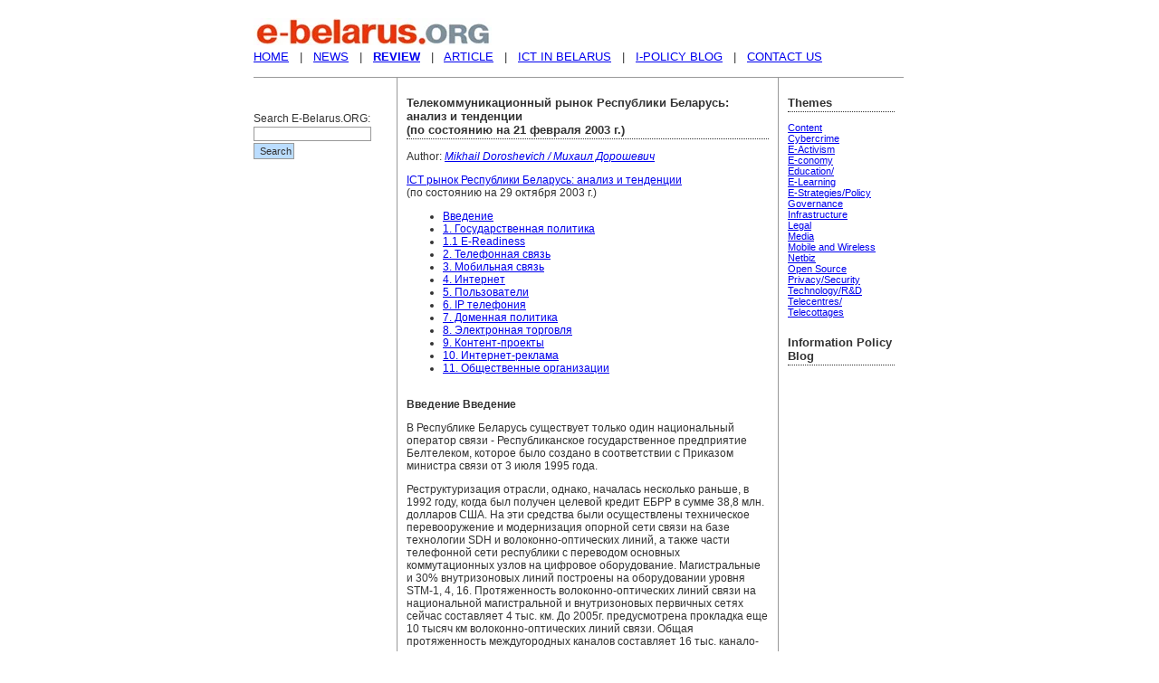

--- FILE ---
content_type: text/html
request_url: https://e-belarus.org/review/review2003february.html
body_size: 17812
content:
<!DOCTYPE HTML PUBLIC "-//W3C//DTD HTML 4.0 Transitional//EN">
<html>
<head>
<title>
E-Belarus.ORG | Review 2003 February | Телекоммуникационный рынок Республики Беларусь: анализ и тенденции
</title>
<META name=description content="Review 2003 February Телекоммуникационный рынок Республики Беларусь: анализ и тенденции">
<META name=keywords content="E-Belarus, Belarus, BY, belarusian, Minsk, tv, television, press, radio, journalist, internet, new economy, e-business, m-business, b2b, b2c, interactive, Review 2002, october, survey Телекоммуникационный рынок Республики Беларусь: анализ и тенденции, telecom report, articles, broadband, mobile learning, 3G, belarus, belarus news">
<META HTTP-EQUIV="Content-Type" CONTENT="text/html; charset=windows-1251">

<STYLE media=all type=text/css>@import url( ../images/ebelarus.css );
</STYLE>

<link rel="alternate" type="application/rss+xml" title="E-Belarus.ORG" href="http://www.e-belarus.org/rss.xml">
<script src="http://www.google-analytics.com/urchin.js" type="text/javascript">
</script>
<script type="text/javascript">
_uacct = "UA-142150-1";
urchinTracker();
</script>

</head>

<body>

<DIV id=frame>

<DIV class=logotitle>
<a href="../index.html">
<img src="../images/e-belarus_logo.jpg" alt="e-belarus.org logo" border="0" width="263" height="30">
</a>
</DIV>


<DIV id=navbar>
<a href="../index.html">HOME</a>  &nbsp; |  &nbsp; <a href="../news/index.html">NEWS</a>  &nbsp; |  &nbsp; <a href="index.html"><b>REVIEW</b></a>  &nbsp; |  &nbsp; <a href="../article/index.html">ARTICLE</a> &nbsp; |  &nbsp; <a href="../links/index.html">ICT IN BELARUS</a>  &nbsp; |  &nbsp; <a target="_blank" href="http://www.i-policy.org/">I-POLICY BLOG</a> &nbsp; | &nbsp; <a href="../about.html">CONTACT US</a>
</DIV>
<!-- end id=navbar -->
<DIV id=left>
<DIV id=leftcontent>

<p><br>

<FORM action=http://www.google.com/search id=searchForm method=get>
<P>Search E-Belarus.ORG: 
<INPUT id=search name=as_q size=18>
<INPUT name=num type=hidden value=50>
<INPUT name=hl type=hidden value=en>
<INPUT name=ie type=hidden value=UTF-8>
<INPUT name=oe type=hidden value=UTF-8>
<INPUT name=newwindow type=hidden value=0>
<INPUT name=btnG type=hidden value=Google+Search>
<INPUT name=as_ft type=hidden value=i>
<INPUT name=as_qdr type=hidden value=all>
<INPUT name=as_occt type=hidden value=any>
<INPUT name=as_dt type=hidden value=i>
<INPUT name=as_sitesearch type=hidden value=www.e-belarus.org>
<INPUT name=safe type=hidden value=images>
<INPUT id=searchButton type=submit value=Search> 
</P></FORM>



</DIV>
</DIV>


<DIV id=center>
<DIV id=centercontent>



<H3 class=headlinesdate>
Телекоммуникационный рынок Республики Беларусь: анализ и тенденции<BR>
(по состоянию на 21 февраля 2003 г.)
</H3>
<P>
Author: <I><a href="mailto:mikhail@e-belarus.org?Subject=Febraury">Mikhail Doroshevich / Михаил Дорошевич</a></I>
<P>
<a href="review2003october.html">
ICT рынок Республики Беларусь: анализ и тенденции </a><br>
(по состоянию на 29 октября 2003 г.)


<P>
<UL>
<LI><A HREF="#1">Введение </A>
<LI><A HREF="#2">1. Государственная политика</A>
<LI><A HREF="#3">1.1 E-Readiness</A>
<LI><A HREF="#4">2. Телефонная связь</A>
<LI><A HREF="#5">3. Мобильная связь</A>
<LI><A HREF="#6">4. Интернет</A>
<LI><A HREF="#7">5. Пользователи</A>
<LI><A HREF="#8">6. IP телефония</A>
<LI><A HREF="#9">7. Доменная политика</A>
<LI><A HREF="#10">8. Электронная торговля</A>
<LI><A HREF="#11">9. Контент-проекты</A>
<LI><A HREF="#12">10. Интернет-реклама</A>
<LI><A HREF="#13">11. Общественные организации</A>

</UL>
<P><BR>
<A NAME="1"></A><B>Введение</B>
<B>Введение</B>
<P>
В Республике Беларусь существует только один национальный оператор связи - Республиканское государственное предприятие Белтелеком, которое было создано в соответствии с Приказом министра связи от 3 июля 1995 года. 
<P>
Реструктуризация отрасли, однако, началась несколько раньше, в 1992 году, когда был получен 
целевой кредит ЕБРР в сумме 38,8 млн. долларов США. На эти средства были осуществлены техническое перевооружение и модернизация опорной сети связи на базе технологии SDH и волоконно-оптических линий, а также части телефонной сети республики с переводом основных коммутационных узлов на цифровое оборудование. Магистральные и 30% внутризоновых линий построены на оборудовании уровня STM-1, 4, 16. Протяженность волоконно-оптических линий связи на национальной магистральной и внутризоновых первичных сетях сейчас составляет 4 тыс. км. До 2005г. предусмотрена прокладка еще 10 тысяч км волоконно-оптических линий связи. Общая протяженность междугородных каналов составляет 16 тыс. канало-километров, половина из них - по волоконно-оптическим линиям связи. Доля цифровых каналов на конец прошлого года составляла примерно 54%.
<P>
Часть кредита ЕБРР была истрачена на построение, совместно с корпорацией Sprint Networks, сети передачи данных X.25 и Frame Relay. Следует отметить, что запланированная функциональность данной сети практически не была востребована, и в последние годы ее инфраструктура использовалась для доступа в Интернет.
<P><BR>
<B>
<A NAME="2"></A>1. Государственная политика</B>
<P>
Государственная политика в области информатизации осуществляется в Республике Беларусь на основе следующих документов:
<UL>
<LI> Закон Республики Беларусь "Об основах государственной научно-технической политики" 19 января 1993г. № 2105-XII;
<LI> Закон Республики Беларусь "О связи" 5 октября 1994г. № 3273-XII;
<LI> Закон Республики Беларусь "Об информатизации" 6 сентября 1995г. № 3850-XII;
<LI> Закон Республики Беларусь "Об электронном документе" 10 января 2000г. № 357-З;
<LI> Указ Президента Республики Беларусь "О некоторых вопросах информатизации в Республике Беларусь" 6 апреля 1999г. № 195;
<LI> Указ Президента Республики Беларусь "О государственной поддержке разработки и экспорта информационных технологий" от 3 мая 2001г. № 234;
<LI> Указ Президента Республики Беларусь N 609. "О Национальном правовом Интернет-портале Республики Беларусь и о внесении изменений и дополнения в Указ Президента Республики Беларусь от 30 октября 1998 г." от 16 декабря 2002 г.
<LI> Указ Президента Республики Беларусь от 07.12.1998 г. №591 "О создании Межведомственной комиссии по вопросам информатизации в Республике Беларусь";
<LI>  Постановление Совета Министров Республики Беларусь от 28.08.2000 №1344 "О государственной регистрации информационных ресурсов";
<LI> Государственная научно-техническая программа "Передовые информационные и телекоммуникационные технологии", утвержденная Постановлением Совета Министров Республики Беларусь от 01.02.2001 г. №141
<LI> Постановление Совета Министров Республики Беларусь от 29.01.2001 г. №784 "О перечне информационных ресурсов, имеющих государственное значение".
</UL>
<B><I>
Государственная программа информатизации Республики Беларусь на 2003 - 2005 годы и на перспективу до 2010 года "Электронная Беларусь" </I></B>
<P>
В феврале 2003 года опубликована принятая 27 декабря 2002 г. Постановлением Совета Министров Республики Беларусь №1819 "Государственная программа информатизации Республики Беларусь на 2003 - 2005 годы и на перспективу до 2010 года "Электронная Беларусь"
<P>
Основной целью Программы является формирование в республике единого информационного пространства как одного из этапов перехода к информационному обществу, обеспечивающего создание условий для повышения эффективности функционирования экономики, государственного и местного управления, обеспечения прав на свободный поиск, передачу, распространение информации о состоянии экономического и социального развития общества.
<P>
В Программе определены следующие основные направления информатизации:
<UL>
<LI> Создание общегосударственной автоматизированной информационной системы. 
<LI> Развитие телекоммуникационной инфраструктуры и создание пунктов доступа к открытым информационным системам. 
<LI> Развитие и совершенствование ИКТ и формирование экспортно-ориентированной отрасли ИТ-индустрии. 
<LI> Совершенствование законодательной базы и системы государственного регулирования в сфере информатизации. 
<LI> Совершенствование деятельности государственных органов на основе использования ИКТ.
<LI> Развитие процессов информатизации в секторах реальной экономики, в том числе создание системы электронной торговли и логистики. 
<LI> Развитие системы подготовки и переподготовки специалистов по ИКТ и квалифицированных пользователей. 
<LI> Содействие развитию культуры и средств массовой информации посредством внедрения ИКТ.
<LI> Совершенствование системы информационной безопасности республики с учетом Концепции национальной 
</UL>
Общий объем финансовых ресурсов, необходимых для реализации Программы, ориентировочно на первый и второй этапы 2003-2005 годов составит в ценах 2002 года 32100 mln BYR (~16mlnUSD).
<P>
Перечень проектов государственной программы "Электронная Беларусь" составляет около 100 (97).
<P>
Предполагаемые результаты осуществления Программы:
<UL>
<LI> Рост экспорта ИКТ до 5-10 процентов ежегодно.
<LI> Создание системы электронной торговли, что позволит сэкономить от 20 до 40 процентов соответствующих финансовых средств, направленных на подготовку и проведение торгов и организацию закупок.
<LI> Создание необходимых условий для приведения стандартов республики в сфере ИКТ в соответствие с мировой системой стандартов, будет способствовать расширению присутствия Республики Беларусь в сети Интернет.
<LI> Увеличение числа пользователей сети Интернет и объемов Интернетуслуг. 
<LI> Снижение тарифов на использование сети Интернет к 2005 году на 30 процентов, а к 2010 году  - более чем вдвое
</UL>
В качестве основных препятствий при осуществлении информатизации в Программе названы:
<UL>
<LI> несовершенство нормативной правовой базы информатизации, разрабатывавшейся без учета современных возможностей ИКТ;
<LI> отсутствие целостной информационной инфраструктуры и эффективной информационной поддержки рынка товаров и услуг;
<LI> неготовность ряда государственных органов к применению эффективных технологий управления на базе ИКТ;
<LI> высоким уровнем монополизации сетей связи, создающим барьеры на пути их использования и приводящей к перекосам в тарифной политике;
<LI> недостаточный уровень подготовки кадров в области создания и использования ИКТ.
</UL>

<A NAME="3"></A><B><I>1.1 E-Readiness</I></B>
<P>
Представители Всемирного банка и Белорусского фонда информатизации (Belarus Fund of Informatization) Национальной академии наук подписали в августе 2002 года соглашение о предоставлении Беларуси гранта в размере 45 тысяч долларов США на проведение исследования инфраструктуры сектора информационных и коммуникационных технологий (ИКТ) и оценку потенциала развития информационного общества Беларуси (E-Readiness Grant). Данное исследование является продолжением успешной работы Всемирного банка и Белорусского фонда информатизации, начатой в 1999 году в рамках диагностики соответствия критических  компьютерных систем страны требованиям Y2K.
<P>
Оценка уровня развития информационного общества Беларуси будет сфокусирована на анализе следующих направлений: 
<UL>
<LI> доступ страны к сетевым ресурсам, 
<LI> внедрение ИКТ в обучении и передаче информации, 
<LI> степень применения ИКТ институтами гражданского общества, 
<LI> применение новых технологий для развития как экономики в целом, так и отдельных отраслей, 
<LI> существующая политика развития ИКТ. 
</UL>
Ожидается, что в результате проведения исследования будут определены стратегические приоритеты и разработан план действий по интеграции Беларуси в глобальное информационное сообщество.   
<P>
<B>Выводы и прогнозы:</B> Можно ожидать, что принятая Государственная программа "Электронная Беларусь" окажет позитивное влияние на развитие ИКТ в стране. Но ожидать радикальных изменений не приходиться, так как программа направлена на автоматизацию существующих принципов управления страной и никак не оговорены ни механизмы, ни возможности структурных принципов управления (BPR).
<P><BR>

<B>
<A NAME="4"></A>2. Телефонная связь</B>
<P>
Телефонные услуги фиксированной связи монопольно предоставляются Белтелекомом. Белтелеком проводит работы по модернизации и расширению телефонной сети по увеличению числа телефонных линий. Беларусь занимает первое место среди стран СНГ по плотности телефонов (28,7 на 100 жителей или 73,5 на 100 семей). Плотность телефонов ГТС -34.6%, СТС - 18.9%.. В апреле 2002 был торжественно подключен 3000000 абонент. До 2005 года 360 тысяч номеров будет переведено на цифровой принцип, а плотность телефонизации должна достичь 32,1%
<P>
Политика Министерства связи носит социально-ориентированный характер: 
<UL>
<LI> приоритетом остается телефонизация сельских районов;
<LI> хотя повременная плата введена достаточно давно, Белтелеком специально поддерживает низкие тарифы.
</UL>
Из новшеств надо отметить внедрение "интеллектуальной платформы", которая  используется для оказания следующих услуг:
<UL>
<LI> проведение интерактивных опросов;
<LI> сервисная телефонная карта;
<LI> карточный счет;
<LI> абонентский счет. 
</UL>
<B>Выводы и прогнозы.</B> Белтелеком будет расширение объемы и виды услуг. В частности, возможно внедрение системы коротких номеров. Изменения тарифов на международные звонки в сторону уменьшения ожидать не приходится, из-за сохранения монополии на услуги фиксированной связи. Пока не появятся альтернативные операторы, numbering plan не превратится в стратегический ресурс 
<P><BR>
<A NAME="5"></A><B>3. Мобильная связь</B>
<P>
В феврале 2003 года была достигнута психологически важная отметка в количестве мобильных пользователей в Республике Беларусь - 500000 абонентов, что составляет немногим больше 5% числа жителей. Эта цифра, воспринимаемая как успех в самой стране, к сожалению, свидетельствует о низком уровне развития мобильной связи в Беларуси. 
<P>
По оценкам экспертов, общий объем продаж мобильных телефонов в период с декабря 2001 года по май 2002 составил 12.5 миллионов долларов. А в период с мая по август 2002 порядка 8.7 миллионов долларов. 
<P>
В настоящее время в Республике Беларусь работают три оператора мобильной связи:
<UL>
<LI> Белсел;
<LI> Velcom;
<LI> МТС.
</UL>
<B>Белсел /Belcel <a href="http://www.belcel.by/">http://www.belcel.by</a></B>
<P>
СП Белсел было образовано предприятиями связи Республики Беларусь и британской компанией Cable & Wireless Plc. В настоящее время владельцами компании являются <I>Commstruct International Belarussia B.V.</I> CIB BV (Нидерланды) - 50%, ЗАО АКБ "Инфобанк". 
Его доля составляет 17%. Минская Городская Телефонная Сеть" - 28%, "Минскоблтелеком" - 5%. 
<P>
Коммерческая эксплуатация сети началась весной 1993 года. Белсел предоставляет услуги в аналоговом стандарте NMT-450i. Количество пользователей компанией называется порядка 20000.
<P>
6 августа 2002 года Министерство связи Республики Беларусь утвердило изменения в лицензии, разрешающие ООО СП "БелСел" оказывать услуги сотовой связи в стандарте cdma2000 (IMT-MC-450). С 6 февраля 2003 года Belcel ввел в коммерческую эксплуатацию сеть сотовой связи нового стандарта cdma2000. Это третья сеть данного стандарта в Европе после Румынии и запущенной в декабре 2002 года сети в Санкт-Петербурге.
<P>
Поставщик оборудования для сети - компания Huawei Technologies (КНР). 
Поставщик расчетной(billing) системы - Компания CBOSS (РФ)
<P>
Сейчас сеть cdma2000 покрывает Минск полностью, а областные центры войдут в зону покрытия в течение ближайших двух месяцев. 
<P>
До конца 2003 года "БелСел" планирует стать лидером по покрытию сетью cdma2000, опередив МЦС и МТС. 
<P>
В настоящее время покрытие сетью NMT-450  составляет 62% территории Республики Беларусь. На данной территории проживает 72% всего населения страны, в т. ч. 79%  - городского..
<P>
Старая сеть стандарта NMT-450 будет работать, по крайней мере, в течение 2003 года. 
При переходе из NMT в cdma2000 абоненты смогут сохранить свои телефонные номера.
С целью создания конкурентных преимуществ Белсела предлагает возможность получения прямого минского номера, бесплатные звонки внутри сети. Кроме того, компания начала предоставлять интернет-услуги. 
<P>
<B>Velcom <a href="http://www.velcom.by/">http://www.velcom.by</a></B>
<P>
СП ООО "Мобильная цифровая связь", первый белорусский оператор стандарта GSM-900,  запустил свою сеть 16 апреля 1999 г. МЦС - это совместное предприятие белорусских компаний "Белтелеком" (31% ) и "Белтехэкспорт" (20% ) и кипрской компании SB Telecom (49% ). По данным компании на 20 февраля 2003, количество ее абонентов составило 420 000. 
<P>
Решением Государственной комиссии по радиочастотам от 30 декабря 2002 года СП ООО "Мобильная цифровая связь" (МЦС) разрешено использовать дополнительные радиочастотные ресурсы в полосе радиочастот 1800 МГц для проектирования, строительства и эксплуатации сетей сотовой связи стандарта GSM на территории Республики Беларусь. В настоящее время в действующую лицензию СП ООО "МЦС" вносятся соответствующие дополнения, после чего компания "Мобильная цифровая связь" приступит к строительству сети сотовой связи стандарта GSM 1800. 
<P>
Общий объем инвестиций в строительство сети Velcom на конец 2002 года составил $112 миллионов. В соответствии с инвестиционной программой компании в 2003 году предусматривается вложить $49 миллионов иностранных инвестиций и $24 миллиона собственных средств. Таким образом, общий объем инвестиций Velcom в экономику Беларуси к концу 2003 года составит $185 миллионов. 
<P>
Сеть Velcom охватывает территорию, на которой проживает более 84% городского населения республики.
<P>
Поставщиком оборудования является стратегический партнер МЦС - Ericsson
<P>
В 2002 году Velcom установил 5 коммутаторов в областных центрах, ввел 150 базовых станций (БС), в том числе 50 - в Минске. Таким образом, в белорусской столице Velcom будет иметь 125 БС. В 2003 году емкость сети Velcom будет увеличена до 1 млн абонентов.
<P>
Заявленные ранее планы по введению услуги GPRS не были осуществлены, но тестовые испытания GPRS проводятся. Также была выполнена тестовая передача MMS. Не выполнены и обещания по дальнейшему подключению к сети станций минского метро. Была произведена модернизация системы биллинга, которая вызывала большое количество нареканий. 
<P>
<B>MTS <a href="http://www.mts.by/">http://www.mts.by</a></B>
<P>
Мобильные Телесистемы (Россия) стало победителем тендера на обладание лицензией второго белорусского оператора сотовой связи стандарта GSM 900/1800 25 сентября 2001. СП "Мобильные ТелеСистемы" создано 4 апреля текущего года, а 30 апреля 2002 СП получило лицензию Министерства связи Беларуси на коммерческую эксплуатацию системы сотовой связи в двух диапазонах GSM-900/1800. Учредителями предприятия являются крупнейший российский оператор сотовой связи ОАО "Мобильные ТелеСистемы" (49%) и совместного предприятия белорусского унитарного предприятия "Междугородная связь" (собственник РО "Белтелеком") (51%). 
<P>
Тендер на поставку оборудования выиграл Siemens. Первый фрагмент сети СООО МТС был запущен в коммерческую эксплуатацию 27 июня 2002, на основе 20 базовых станций. 
По данным компании, к ее сети подключено 60000 абонентов.
<P>
В феврале 2003 года начались переговоры между Мобильными Телесистемами и белорусским правительством о продаже 2% доли капитала, принадлежащих "Междугородней связи" компании МТС (Россия). Для оценки стоимости этой доли создана специальная правителственная комиссия.
<P>
К началу 2003 года компания установила 150 БС и запустила сеть в Бресте и Гродно,  а в феврале 2003 года - на участке трассы Смоленск-Минск.
<P>
На конец 2003 года МТС запланирован ввод 395 базовых станций и подключение 246,5 тыс. абонентов.
<P>
Центры продаж, согласно стратегии компании, должны обеспечивать не более 20% от всего объема продаж. Остальные 80% традиционно обеспечивают дилеры. Надо обратить внимание, что к дилерству активно привлекаются пейджинговые компании. Сейчас в Минске работает 47 точек продаж, 11 в Бресте и 7 в Гродно, готовы к открытию дилерские салоны в других областных и некоторых крупных районных центрах. В Минске у МТС уже три собственных центра продаж и обслуживания, а в первом полугодии 2003 года такие центры появятся и в каждом из областных городов.
<P>
Штат новой компании (230 человек), в том числе и ее высший менеджерский состав, практически полностью укомплектован белорусскими специалистами. Генеральный директор СООО "МТС" - Эдуард Макарьев, до недавнего времени работавший в петербуржской сети "МТС". 40 белорусских сотрудников прошли обучение в Москве. 
<P>
К настоящему моменту компания СООО "МТС" потратила в Беларуси более 60 MUSD. Значительная часть этих денег пошла на приобретение зданий для размещения оборудования, персонала, центров продаж, а также на строительство сети в Беларуси. К 2011 году российская компания планирует инвестировать в развитие сети 215 миллионов долларов. Если будет реализованы эти планы, то уже в этом году "Мобильные ТелеСистемы" опередят по объему инвестиций "Газпром". Для российского соучредителя СООО "МТС" проект выгоден как с коммерческой точки, так и с имиджевой точкой зрения. Ведь выход "Мобильных ТелеСистем" на белорусский рынок - это еще и ее первый международный опыт. Теперь сеть "МТС" - крупнейшая сеть сотовой связи не только в России, но и на рынке сотовой связи стран СНГ. Стартуя в Беларуси, "Мобильные ТелеСистемы" начинают реализацию программы по освоению сотового пространства за пределами России.
<P>
О готовности направить в Беларусь еще $60 млн инвестиций заявил на международном Белорусском инвестиционном форуме в ноябре 2002 в Минске президент МТС Михаил Смирнов. Это необходимо для того, чтобы обеспечить полное покрытие Минска и дороги, связывающей Смоленск и Брест. Главная задача компании на 2003-2004 годы - развитие сети по республике, расширение покрытия. Однако надо отметить, что в настоящее время качество связи МТС хуже, чем у Velcom.
<P>
Компания МТС не смогла осуществить запланированный на октябрь 2002 года запуск SMS-гейт на сайте mts.by. Задержка со вводом ИССА и SMS-гейта обусловлена необходимостью урегулировать все правовые нюансы ее предоставления. Открытие доступа в Интернет по WAP-протоколу, как и SMS-пейджинг, запланированы в течение 2003 года 
<P>
<B>Interconnection / Межсетевое взаимодействие </B>
<P>
Отсутствие договоренности об обмене межсетевого трафика (interconnection) стало одной из важнейших проблем во взаимоотношениях компаний. В течение июля 2002 года отсутствовала связь между абонентами MTC и Velcom. Только после вмешательства Министерства связи Республики Беларусь конфликт был урегулирован. Министерство предупредило приостановлении действия лицензий обоих операторов, если к 8 августу 2002 межсетевой трафик не будет открыт. Это решение было выполнено компаниями только 12 августа 2002. 
<P>
Основной вопрос, по которому операторы не могли договориться о взаимодействии, - это оплата трафика. По лицензии белорусских сотовых операторов все входящие звонки на мобильные телефоны должны быть бесплатными для абонента. Таким образом, звонки абонентам Velcom от абонентов МТС должны оплачиваться последним оператором. 
<P>
В большинстве стран в том случае операторы, не имеющие прямого канала обмена трафиком, осуществляют взаиморасчеты через транзитного оператора (в Беларуси это "Белтелеком"), и не заключают договоров между собой, то в Беларуси все операторы платят за прием исходящего трафика "Белтелекому" и друг другу. Поскольку клиентская база МТС значительно уступае  количеству абонентов Velcom, то это МТС вынужден выплачивать большие суммы Velcom.
<P>
С определенными проблемами столкнулась и компания Белсел. После запуска 6 февраля 2003 года сети стандарта cdma2000 Velcom заявил, что компания Белсел в ноябре 2002 расторгла соглашение действовавшее в 2002 году, и поэтому Velcom не пропускал трафик в сеть нового стандарта, не вводя при этом ограничений для пользователей сети NMT-450. Вечером 12 февраля 2003 г. пресс-служба компании "БелСел" сообщила о том, что трафик между сетью СП ООО "МЦС" (торговые марки Privet и Velcom) и ООО СП "БелСел" восстановлен в полном объеме. 
<P>
<B>Выводы и прогнозы.</B> Число пользователей к концу 2003 года достигнет 700.000-900.000 человек. Увеличение абонентской базы будет происходить за счет более активного проникновения в регионы. Будет расширяться количество предоставляемых услуг. 
<P>
Во всех трех компаниях, предоставляющие услуги мобильной связи Республики Беларусь, государство имеет от 33% (Белсел) до 51% (МТС).
<P><BR>
<B>
<A NAME="6"></A>4. Интернет </B>
<P>
Развитию и распространению Интернета в Беларуси способствовало создание опорного оптико-волоконного кольца сети Юнибел, сеть науки и образования (совместный проект UNDP и OSI). К этому кольцу были подключены все вузы Минска, общественные организации, государственные структуры. Однако использования внешнего канала, принадлежащего Белтелекому, и большое количество пользователей негативно влияют на качество работы сети.
 <P>
Функции оператора внешних каналов связи выполняет Белтелеком, который стремится сохранить монополию на данный вид услуг. Так, эксплуатация двусторонних спутниковых и наземных каналов возможна только для собственного использования (не для предоставления телекоммуникационных услуг). 
<P>
В настоящее время суммарная емкость внешних каналов Белтелекома составляет 79 Мбит/c. Партнером Белтелекома с 2001 года является российская компания Метроком <a href="http://www.metrocom.ru">http://www.metrocom.ru</a>. Выбор данного оператора во многом обусловлен тем, что большинство интернет-трафика приходится на российский контент-ресурсы. 
<P>
16 октября 2002 Белтелеком арендовал 34 Mbit канал у компании Sprint (США). В декабре 2002 года этот канал был введен в эксплуатацию. Согласно программе развития средств связи на ближайшие 5 лет, принятой Министерством связи РБ в 2001 году, до конца 2005 года число мощностей для организации доступа в интернет должно увеличиться почти в пять раз. D 2003 году уже введено 2300 портов и организованы коммутируемые узлы доступа во всех областных центрах. Кроме этого, вводится 160 портов ADSL-доступа в Минске и во всех областях. Ввод плановой емкости потребовал изменения топологии сети передачи данных как в целом по республике, так и по Минску. В Минске уже построено опорное кольцо, к узлам которого осуществляется подключение серверов коммутируемого доступа непосредственно от городских АТС, что позволяет снизить загрузку их оборудования
<P>
Помимо функций оператора внешних каналов, Белтелеком активно действует на внутреннем рынке услуг доступа. К этим услугам относятся коммутируемый доступ (аналоговый и ISDN) и сервис по выделенным линиям. Среди услуг коммутируемого доступа преобладает так называемый беспарольный доступ, когда плата за пользование интернетом включается в телефонный счет абонента. Услуга беспарольного доступа в Интернет впервые была предложена РО Белтелеком 1 февраля 1999 года. Емкость ресурсов в данном виде доступа достигает 1300 портов. В настоящее время услугами беспарольного доступа ежемесячно пользуются порядка 70000 человек. 50000 из них - это квартирные пользователи. Стоимость беспарольного доступа для частных лиц в зависимости от времени предоставления услуги варьируется от 0,5 USD/час до 2 USD/час. Беспарольным доступом могут воспользоваться 100% абонентов Минской области, а по республике - в среднем, 97,7% абонентов.
<P>
Доступ по выделенным линиям осуществляется в основном с использованием инфраструктуры сети ISDN, при этом скорость достигает 128 кБит/с. 
<P>
Декларируются также и более высокие скорости, однако они доступны, главным образом, для вторичных провайдеров. Ежемесячная абонементная плата за подключение по выделенной линии варьируется в пределах 145 USD/месяц за скорость потока 14.400 кбит/с до 664 USD/месяц за 128 кбит/c. Высокая стоимость услуги ограничивает возможности ее использования общественными организациями, малым и средним бизнесом. 
<P>
Стоимость за подключение к Интернет с гарантированной полосой пропускания (для провайдеров и субъектов хозяйствования) составляет от 967 USD/месяц (до 15 окятября 1207 USD/месяц) за скорость потока за 64 кбит/с до 38079 USD/месяц за 8 мБит/c (до 15 окятября  47 397 USD/месяц)!
<P>
Вторичный рынок услуг доступа в Интернет более разнообразен. Количество лицензий, выданных Министерством связи, составляет около 50. Реально к работе приступили около 30 вторичных провайдеров. Большинство из них находится в Минске. Средний вторичный провайдер имеет модемный пул порядка 100 портов и подключен к Белтелекому со скоростью 128 кбит/c. Основными тенденциями в настоящее время являются: прекращения деятельности мелких провайдеров, присоединение мелких провайдеров и/или переход их клиентов к более крупным провайдерам.
 <P>
Типичным сервисом, предоставляемым в частном провайдерском секторе, является коммутируемый доступ. Однако в последнее время наблюдается дифференциация услуг и акцент в сторону высокоскоростных технологий доступа, пока только ISDL. Началось и предоставление услуг с использованием беспроводных технологий, развитие которых сдерживалось отсутствием разрешения на использование частотного диапазона 2.4ГГц. Несколько провайдеров используют Интернет-карты предварительной оплаты услуг коммутируемого доступа. Вторичных провайдеров отличает не только более тщательная работа с клиентом, но и разнообразие предлагаемых тарифных планов и пакетов, скидок и проводимых рекламных компаний. Кроме того, вокруг каждого провайдера существует несколько контент-проектов.
<P>
В конце июле 2002 Белтелеком начал предоставлять услуги по доступу в Интернет на основе технологии ADSL. Услуга предоставляется в Минске (3 узла) и в ближайшее время начнет предоставляться во всех областных центрах (по одному узлу). Узлы ADSL в Минске соединены посредством волоконно-оптического кольца и располагаются на АТС в разных частях города. Все узлы ADSL в Минске подключены к опорной сети, в областях - к областным узлам БелПак.
<P>
Для прeдоставления услуги иcпользуется оборудование компании ZyXEL AES100, P642R. Абонентская плата не зависит от времени нахождения в сети, а устанавливается в зависимости от выбранной пользователем скорости. Абонементная плата за приём или передачу информации, за каждые 1 кбит/с  составляет 5 USD/mo (without VAT)ISP и юридические лица и 2 USD/mo (without VAT) для образовательных, научных и государственных организаций. Из-за высокой стоимости эта услуга пока не будет доступна индивидуальным пользователям.
<P>
В 2001 г. Белтелеком воспрепятствовал внедрению услуг ADSL частными провайдерами, так как оказался не урегулирован вопрос принадлежности телефонных линий. Белтелекому принадлежит 100% рынка проводной связи в Республике Беларусь.
<P>
Ожидается начало деятельности некоторых организаций, получивших лицензии ранее, но не использовавших их. К негативным тенденциям последних полутора лет можно отнести снижение интереса к развитию телекоммуникационного бизнеса. Эти тенденции обусловлены рядом факторов, в том числе: насыщением минского рынка, невозможностью вхождения на этот рынок с минимальными затратами, низкой рентабельностью и отсутствием реальных инвестиций. В регионах работают только 5 местных интернет-провайдеров.
<P>
Ввиду недостаточной надежности и высокой стоимости выделенных линий Белтелекома все провайдеры вынуждены прибегать к технологиям асимметричного доступа с использованием спутниковых систем. Это вступает противоречие с политикой Белтелекома и влечет за собой многочисленные проверки и одностороннее изменение Белтелекомом условий новых и действующих лицензий. Так, в новой редакции лицензионного соглашения появилось требование направлять как исходящий, так и входящий трафик только через узел Белтелекома (в предыдущей редакции речь шла только о "передаче данных").
<P>
Ежемесячный объем рынка коммутируемого доступа составляет порядка 1MUSD. Из них около 60-70% приходится на Белтелеком.
<P>
В Республике Беларусь созданы также сети передачи данных для корпоративного использования, реализованные на основе технологий ATM и Frame Relay. 
<P>
Одним из негативных следствий монопольной политики Белтелекома, является неурегулированность межпровайдерских отношений. Суть проблемы состоит в том, что возможность прямого пиринга между провайдерами в Минске сдерживается административными методами при отсутствии явных законодательных ограничений. Техническая возможность для пиринга существует уже давно, и ряд провайдеров пользовался инфраструктурой образовательной сети Unibel для объединения собственных информационных ресурсов. В течении шести месяцев  2002 проводился эксперимент по созданию точки обмена трафиком на базе "Деловой сети", единственной компании, которая, как и Белтелеком, имеет право на подключение вторичных провайдеров. 
<P>
С другой стороны, BasNet (академическая сеть, к которой подключены и некоторые частные компании), получил лицензию на самостоятельный внешний спутниковый канал. Установленный с Taide канал с пропускной способностью: 1.5Мбит/c для исходящего потока и 8 Мбит/c - для входящего.
<P>
Монополия государственной компании на внешние каналы дает возможность осуществлять контроль за трафиком. Это особенно хорошо проявилось во время президентских выборов 9 сентября 2001 года, когда был ограничен доступ к некоторым IP-адресам, где находилась информация оппозиционных к действующему президенту сил.
<P>
<B>Выводы и прогнозы.</B> Дальнейшее развитие интернета возможно за счет увеличения количества региональных провайдеров, которым требуется меньшее количество финансовых ресурсов. Для прихода внешних инвестиций необходимо ограничить монополию Белтелекома и либерализовать рынок телекоммуникаций, внести уточнения и изменения в законодательство.
<P><BR>
<B>
<A NAME="7"></A>5. Пользователи</B>
<P>
Количество пользователей интернета в Республике Беларусь по данным ITU <a href="http://www.itu.int/">http://www.itu.int/</a> на конец 2001 составлял 400 тысяч человек.
<P>
К сожалению, результаты социологических исследований, проведенных в Республике Беларусь, вызывают большие сомнения из-за разброса результатов. Различие данных обусловлено прежде всего тем, что во всех корпоративных сетях, подключенных по выделенным каналам связи, установлены proxy-server'а, и dial-up account'ами пользуются совместно все сотрудники данной организации. Большинство пользователей (60-70%) находятся Минске. Из них значительную часть составляют студенты вузов. Число пользователей Интернета в Беларуси каждый месяц увеличивается на 3,5 процента.
<P>
<B>Выводы и прогнозы.</B> Насущной необходимостью является реальная оценка количества пользователей необходимо на основе международных методик, которая позволит потенциальным рекламодателям определить размер интернет-аудитории.
<P><BR>
<B>
<A NAME="8"></A>6. IP телефония</B>
<P>
С 15 февраля 2002 года "Белтелеком" предоставляет новую услугу - телефония по IP-протоколу. Пока она доступна только для звонящих в Москву и Московскую область, Санкт-Петербург и Ленинградскую область владельцев сервисных телефонных карт, карточного или абонентского счета. В дальнейшем планируется увеличить число государств, с которыми будет работать данная услуга. В лицензиях, получаемых новыми интернет-провайдерами, специально оговаривается запрет на возможность предоставления услуг IP-телефонии, что тормозит развитие этого сектора рынка.
<P>
В конце декабря 2002 г. белорусский суд впервые приговорил двух предпринимателей к пяти годам лишения свободы с конфискацией имущества за незаконное использование IP-телефонии. Более года с февраля 2001 года по конец марта 2002 года организованная ими компания Intercon доставляла международные телефонные звонки, минуя монополиста на услуги электросвязи Белтелеком. За время деятельности Intercon у Белтелекома сократился объем входящего телефонного трафика и резко упали во всем мире расчетные таксы. Ущерб, нанесенный Белтелекому, оценен в 193000 USD, за год Intercon принял 1198101 звонок абонентам по всей Беларуси. Поскольку в белорусском законодательстве нет специальной статьи о преступлениях в сфере телекоммуникационных технологий, правонарушители были признаны виновными в незаконной предпринимательской деятельности и причинении имущественного ущерба группой лиц по предварительному сговору в особо крупном размере. Это обстоятельство повлекло за собой весьма суровое наказание. Возможно, если бы в уголовном кодексе была специальная статься о преступлениях в области высоких технологий, наказание могло быть другим. Решение суда и закрытие компании никак не повлияло на изменение тарифов международных IP-операторов на звонки в Республику Беларусь.
<P>
<B>Выводы и прогнозы.</B> Развитие IP-телефонии сдерживается ограничениями Министерства связи. Частный бизнес вынужден искать легальные возможности, чтобы обойти эти ограничения. 
<P>
<A NAME="9"></A><B>7. Доменная политика</B>
<P>
Зона BY была зарегистрирована предприятием "Открытый контакт" в мае 1994 года.
<P>
Последние два года контроль над распределением доменного пространства осуществляет Государственный центр безопасности информации. В 2000 году стало возможно приобретение доменных имен второго уровня юридическими лицами (до этого их могли приобретать только провайдеры). Стоимость регистрации домена - ~50 USD . Годовая поддержка стоит также  ~50 US. Доменная политика регулируется на основе временных правил и инструкций, разработанных ГЦБИ (Государственный Центр Безопасности Информации) <a href="http://www.tld.by/">http://www.tld.by</a>. Эти инструкции не являются нормативными документами, так как не зарегистрированы в Минюсте. Кроме того, у "Открытого контакта" существуют стоп-листы и отсутствует whois-сервис. В августе 2002 года изменились условия онлайновой подачи заявки на регистрацию домена и на приобретение доменов частными лицами. Часть доменных имен приобретена мировыми правообладателями торговых марок: RollsRoyce, Rolex, HarryPotter.
<P>
Механизм регистрации доменных имен не дает возможности определить, кем контролируется домен BY: первоначальное решение принимает ГБЦИ, "Открытый контакт" заключает договор и осуществляет техническую поддержку. 
<P>
При этом ООО "Открытый Контакт" практически не несет никакой ответственности за предоставляемый сервис по поддержанию приобретаемого клиентом доменного имени.
<P>
<B>Выводы и прогнозы.</B> Общественность по поводу непрозрачности действий по регистрации доменных имен. 
<P><BR>
<A NAME="10"></A><B>8. Электронная торговля</B>
<P>
Крупнейшими электронными магазинами являются сеть магазинов <a href="http://shop.by/">SHOP.BY</a> и книжный магазин <a href="http://oz.by/">OZ.BY</a>. В сети магазинов SHOP.BY особым спросом пользуется радиоэлектронная аппаратура, CD, книги, GSM-телефоны. Средняя цена покупки превышает 100 долларов. За 2001 год общий оборот магазинов системы SHOP.BY превысил 2600 тысяч долларов (27 000 покупок). В предновогодний период, оборот составил 400 тысяч долларов. Количество пользователей SHOP.BY неуклонно растет: все магазины в день генерируют до 20 000 обращений (hits). 
<P>
Ни один магазин не использует механизм прием платежных карт, поскольку прием платежей в иностранной валюте запрещен резидентам Республики Беларусь. Количество инсталляций серверов, использующих механизм SSL.
<P>
Банки проявляют низкую активность в области организации онлайновых услуг для частных лиц. Исключение составляют  Технобанк <a href="http://www.tb.by/">http://www.tb.by</a> и Приорбанк <a href="http://www.priorbank.by/">http://www.priorbank.by</a>, внедривший в 2001 Visa-internet.
<P>
Единственной компанией, которая объявила об оказании юридических услуг в области электронной коммерции, стала юридическая фирма "Власова и партнеры" <a href="http://www.vlasovaandpartners.by/ru/services/e-commerce.shtml">http://www.vlasovaandpartners.by/ru/services/e-commerce.shtml</a>
<P>
В сфере B2B, B2G разработкой механизмов проведения государственных закупок, аукционов, работы тендерных комиссий занимается Национальный центр маркетинга и конъюнктуры цен при Министерстве иностранных дел Республики Беларусь. <a href="http://www.icetrade.by/">http://www.icetrade.by</a> Данная организация ежегодно проводит международную конференцию "Электронная торговля в странах СНГ и Восточно-европейских странах". 
<P>
<B>Выводы и прогнозы.</B> Необходимыми условиями увеличения объемов электронной торговли в Беларуси являются: разработка юридической базы и вовлечение банковских структур в этот сектор рынка. 
<P><BR>
<B>
<A NAME="11"></A>9. Контент-проекты</B>
<P>
В сентябре 2002 отметили юбилеи крупнейшие белорусские контент-проекты. 
<P>
Двухлетие отметил портал TUT.BY. В системе бесплатной электронной почты портала зарегистировано 200000 ящиков. Ежедневно TUT.BY. посещают более 20 тысяч человек, регистрируется 600 новых почтовых ящиков, отправляется и принимается 250 тысяч почтовых сообщений. В рамках портала открыто более трех десятков тематических разделов, посвященных компьютерам, Интернету, музыке, культуре, образованию, авто- и мототехнике. TUT.BY предоставляет хостинг 300 сайтам, постоянно растут объемы работ по Web-дизайну, хостингу и Интернет-рекламе. Несмотря на отсутствие иностранных инвестиций, в октябре 2002 года TUT.BY стал рентабельным. Ожидается, что при нынешних темпах развития проект окупит себя через 2-2.5 года (инвестиции в проект - около $100 000). Изначально планировалось, что портал станет белорусским Yahoo. TUT.BY предназначен, в основном, для жителей Республики Беларусь. 
<P>
Проект onliner.by., предназначенный для пользователей мобильной связью, стал популярен за счет сложившейся вокруг него интернет-комьюнити. В феврале 2003 проект отмечает свое двухлетие.
<P>
Крупные контент проекты реализованы белорусскими традиционными СМИ:
<UL>
<LI> Белорусская газета <a href="http://www.belgazeta.by/">http://www.belgazeta.by</a>;
<LI> Белорусский рынок <a href="http://www.br.minsk.by/">http://www.br.minsk.by</a>;
<LI> Авто-бизнес <a href="http://www.asa.minsk.by/abw/">http://www.asa.minsk.by/abw/</a>;
<LI> Компьютерные вести <a href="http://www.kv.by/">http://www.kv.by</a>;
<LI> Республика <a href="http://www.respublika.info/">http://www.respublika.info</a>;
<LI> Советская Белоруссия <a href="http://www.sb.by/">http://www.sb.by</a>.
</UL>
Сайт <a href="http://www.bdg.by/">www.bdg.by</a> с января 2003 предлагает новостную бесплатную ленту и платную часть, которая представляет доступ к печатным версиям изданий. 
<P>
С 2002 году существуют сайты <a href="http://Naviny.by/">Naviny.by</a> (информационное агенство Белапан) и litara.net, посвященный белорусской литературе.
<P>
Событием года стал проект "Схватка". <a href="http://www.cx.by/">http://www.cx.by</a>, реальная игра по заданиям, размещаемым на веб-сайте. 
<P>
В Республике Беларусь 2 поисковых сервера: <a href="http://www.open.by/">http://www.open.by</a> и <a href="http://www.poisk.com/">http://www.poisk.com</a> Первый является интернет-порталом, принадлежащим компании "Открытый контакт" и продвигается как система каталогов сайтов и рейтинговая система. 
<P>
В Беларуси очень популярны рейтинговые системы и сервера статистики: <a href="http://www.akavita.by/">http://www.akavita.by</a>, <a href="http://br.by/">http://br.by</a>, <a href="http://www.open.by/">http://www.open.by</a>
<P>
<B>Выводы и прогнозы.</B> Реализация серьезного контент-проекта требует больших первоначальных затрат. Наиболее успешными являются проекты, позволяющие совместить оффлайновые проблемы и потребности общества с онлайновыми ресурсами. 
<P><BR>
<B>
<A NAME="12"></A>10. Интернет-реклама</B>
<P>
Объем рынка Интернет-рекламы с 2001 по 2002 увеличился в 2 раза. По оценкам экспертов объем интернет-рекламы в Беларуси в в 2002 год составил 40000USD. Цена баннерпоказов - $0,2-$0,5 за 1000 показов. Основным рекламодателями являются мобильные операторы. Все 3 оператора активно размещают свою рекламу на самых популярных интернет-площадках. 
<P>
В настоящее на рынке интернет-рекламы активизруются табачные компании. По сведениям неофициальных источников BAT (BritishAmericanTobacco) в январе-февралек 2003 потратил свыше 3KUSD на интернет-рекламу.
<P>
Почти все наиболее посещаемые ресурсы используют возможность самостоятельного показа баннеров без использования баннерных сетей. В результате эффективность баннерных сетей резко снижается.
<P>
Оффлайновая реклама интернет-ресурсов (преимущественно корпоративных сайтов) встречается в виде ссылок в прессе, рекламы на радио, телевидении, на транспорте и бигбордах. Реклама чисто онлайновых ресурсов в оффлайновых СМИ отсутствует. Проект "Схватка" (компания Onliner) использует рекламные автомобильные наклейки.
 <P>
<B>Выводы и прогнозы:</B> Главный сдерживающий фактор роста рынка интернет-рекламы - недостаток серьезных и полезных популярных сетевых ресурсов. Рекламодатели недостаточно активно используют специализированные ресурсы для интернет-комьюнити: автомобилистов, мобильных пользователей, дизайнеров, поклонников модной музыки, посвященных моде, компьютерщиков. Главный фактор увеличения объемов интернет-рекламы - приход крупных оффлайновых рекламодателей.
<P><BR><B>
<A NAME="13"></A>11. Общественные организации</B>
<P>
Одной из причин, сдерживающих развитие ИКТ в Республике Беларусь, является практически полное отсутствие общественных организаций занимающихся данными вопросами. В 2000 году было создано республиканское общественное объединение "Информационное общество", которое раз в год участвует в организации Белорусского конгресса по телекоммуникациям, информационным и банковским технологиям. В 2001 году при этой секции была организована Ассоциация провайдеров, которая не имела юридического лица. В итоге ее деятельность была заморожена. Ассоциация компьютерных фирм, которая объединила полтора десятка ведущих компьютерных фирм, также не проявляет  заметной активности.
<P>
В ноябре 2002 на 4 белорусском Интернет-форуме BY'2002 было принято решение о создании белорусского "Интернет-общества". В данное время идет процесс регистрации организации.
<P>
<!-- Share It -->
<H3 class=footerlinesdate></H3>

<!-- AddThis Button BEGIN -->
<a href="http://www.addthis.com/bookmark.php?v=250&pub=xa-4a4387435ca830c0" onmouseover="return addthis_open(this, '', '[URL]', '[TITLE]')" onmouseout="addthis_close()" onclick="return addthis_sendto()"><img src="http://s7.addthis.com/static/btn/lg-share-en.gif" width="125" height="16" alt="Bookmark and Share" style="border:0"/></a><script type="text/javascript" src="http://s7.addthis.com/js/250/addthis_widget.js?pub=xa-4a4387435ca830c0"></script>
<!-- AddThis Button END -->

</p>

<!-- Share It -->
<br>
<font size="1">
This information may be reproduced provided that E-Belarus.org is given as the source. 
</font>

<p>
<DIV id=copy>
<P>E-Belarus.ORG, 2001-2020</P></DIV>

<DIV id=ccl>
<p>
<!--Creative Commons License-->

<a rel="license" href="http://creativecommons.org/licenses/by-nc-nd/3.0/">
<img alt="Creative Commons License" style="border-width:0" src="http://i.creativecommons.org/l/by-nc-nd/3.0/88x31.png" />
</a>
<br />This 
<span xmlns:dc="http://purl.org/dc/elements/1.1/" href="http://purl.org/dc/dcmitype/Text" rel="dc:type">work</span> is licensed under a 
<a rel="license" href="http://creativecommons.org/licenses/by-nc-nd/3.0/">Creative Commons Attribution-Noncommercial-No Derivative Works 3.0 License</a>

</DIV>
<p>

</DIV>
</DIV>

<DIV id=right>
<DIV id=rightcontent>

<H3 class=headlinesdate>Themes</H3>

<DIV id=themes>

<p>
<a href="../themes/content.html">Content</a>
<br>
<a href="../themes/cybercrime.html">Cybercrime</a>
<br>
<a href="../themes/eactivism.html">E-Activism</a>
<br>
<a href="../themes/economy.html">E-conomy</a>
<br>
<a href="../themes/education.html">Education/<br>E-Learning</a>
<br>
<a href="../themes/strategies.html">E-Strategies/Policy</a>
<br>
<a href="../themes/governance.html">Governance</a>
<br>
<a href="../themes/infrastructure.html">Infrastructure</a>
<br>
<a href="../themes/legal.html">Legal</a>
<br>
<a href="../themes/media.html">Media</a>
<br>
<a href="../themes/mobile.html">Mobile and Wireless</a>
<br>
<a href="../themes/netbiz.html">Netbiz</a>
<br>
<a href="../themes/opensource.html">Open Source</a>
<br>
<a href="../themes/security.html">Privacy/Security	</a>
<br>
<a href="../themes/technology.html">Technology/R&D</a>
<br>
<a href="../themes/telecentres.html">Telecentres/<br>Telecottages</a>
<br>
</DIV>
<!-- end id=themes -->

<p>
<H3 class=headlinesdate>Information Policy Blog</H3>

<DIV id=infoblog>
<script language=JavaScript src="http://www.e-belarus.org/feed/instantfeedreader.php?feed=http://i-policy.typepad.com/informationpolicy/index.rdf"></script>
</DIV>
<!-- end id=infoblog -->


</DIV>
</DIV>


</div>
<!-- Start of StatCounter Code -->
<script type="text/javascript" language="javascript">
var sc_project=546427; 
var sc_partition=1; 
</script>

<script type="text/javascript" language="javascript" src="http://www.statcounter.com/counter/counter.js"></script><noscript><a href="http://www.statcounter.com/" target="_blank"><img  src="http://c2.statcounter.com/counter.php?sc_project=546427&amp;amp;java=0" alt="counter" border="0"> </noscript>
<!-- End of StatCounter Code -->
</body>
</html>


--- FILE ---
content_type: text/css
request_url: https://e-belarus.org/images/ebelarus.css
body_size: 566
content:
BODY {
	BACKGROUND-COLOR: #fff; TEXT-ALIGN: center
}
#frame {
	BACKGROUND-COLOR: transparent; COLOR: #333; FONT-FAMILY: Verdana, Geneva, Helvetica, sans-serif; FONT-SIZE: 12px; MARGIN-LEFT: auto; MARGIN-RIGHT: auto; MARGIN-TOP: 20px; PADDING-BOTTOM: 0px; PADDING-LEFT: 0px; PADDING-RIGHT: 0px; PADDING-TOP: 0px; POSITION: relative; TEXT-ALIGN: left; WIDTH: 720px
}

#navbar {
	 FLOAT: center; FONT-SIZE: 13px; PADDING-BOTTOM: 5px; PADDING-LEFT: 0px; PADDING-RIGHT: 5px; PADDING-TOP: 5px
}

#sendemail {
	BACKGROUND-COLOR: #bbddff; BORDER-BOTTOM: #999 1px solid; BORDER-LEFT: #999 1px solid; BORDER-RIGHT: #999 1px solid; BORDER-TOP: #999 1px solid; COLOR: #333; FONT-FAMILY: Arial, Helvetica, sans-serif; FONT-SIZE: 11px; HEIGHT: 18px; WIDTH: 45px
}
#email {
	BACKGROUND-COLOR: #fff; BORDER-BOTTOM: #999 1px solid; BORDER-LEFT: #999 1px solid; BORDER-RIGHT: #999 1px solid; BORDER-TOP: #999 1px solid; COLOR: #333; FONT-FAMILY: Arial, Helvetica, sans-serif; FONT-SIZE: 11px; LINE-HEIGHT: 12px; MARGIN: 2px 0px; PADDING-BOTTOM: 1px; PADDING-LEFT: 3px; PADDING-RIGHT: 1px; PADDING-TOP: 1px; WIDTH: 130px
}
#search {
	BACKGROUND-COLOR: #fff; BORDER-BOTTOM: #999 1px solid; BORDER-LEFT: #999 1px solid; BORDER-RIGHT: #999 1px solid; BORDER-TOP: #999 1px solid; COLOR: #333; FONT-FAMILY: Arial, Helvetica, sans-serif; FONT-SIZE: 11px; LINE-HEIGHT: 12px; MARGIN: 2px 0px; PADDING-BOTTOM: 1px; PADDING-LEFT: 3px; PADDING-RIGHT: 1px; PADDING-TOP: 1px; WIDTH: 130px
}
#searchButton {
	BACKGROUND-COLOR: #bbddff; BORDER-BOTTOM: #999 1px solid; BORDER-LEFT: #999 1px solid; BORDER-RIGHT: #999 1px solid; BORDER-TOP: #999 1px solid; COLOR: #333; FONT-FAMILY: Arial, Helvetica, sans-serif; FONT-SIZE: 11px; HEIGHT: 18px; WIDTH: 45px
}

#left {
	FLOAT: left; MARGIN-TOP: 10px; WIDTH: 158px; BORDER-TOP: #999 1px solid;
}
#right {
	FLOAT: left; MARGIN-TOP: 10px; WIDTH: 138px; BORDER-TOP: #999 1px solid;
}
#leftcontent {
	PADDING-RIGHT: 10px; 
}
#rightcontent {
	PADDING-LEFT: 10px; 
PADDING-BOTTOM: 10px; PADDING-LEFT: 10px; PADDING-RIGHT: 10px;
}
#center {
	BORDER-LEFT: #999 1px solid; MARGIN-TOP: 10px; BORDER-TOP: #999 1px solid; BORDER-RIGHT: #999 1px solid; FLOAT: left; WIDTH: 420px
}
#centercontent {
	FONT-FAMILY: Verdana, Geneva, Helvetica, sans-serif; FONT-SIZE: 12px; 
MARGIN-LEFT: auto; MARGIN-RIGHT: auto; MARGIN-TOP: 5px;
PADDING-BOTTOM: 10px; PADDING-LEFT: 10px; PADDING-RIGHT: 10px;
}

H3.headlinesdate {
	BORDER-BOTTOM: #333 1px dotted; FONT-SIZE: 13px; FONT-WEIGHT: BOLD; MARGIN: 20px 0px 10px; PADDING-BOTTOM: 2px
}
H3.footerlinesdate {
	BORDER-BOTTOM: #333 1px dotted; FONT-SIZE: 13px; FONT-WEIGHT: BOLD; MARGIN: 20px 0px 10px; PADDING-BOTTOM: 2px
}
H3.themes {
	FONT-SIZE: 13px; FONT-WEIGHT: BOLD; MARGIN: 20px 0px 10px; PADDING-BOTTOM: 2px
}

#themes {
	FONT-FAMILY: Verdana, Geneva, Helvetica, sans-serif; FONT-SIZE: 11px; FONT-WEIGHT: NORMAL;
}


DIV#copy {
	FONT-SIZE: 10px; MARGIN-TOP: 10px; POSITION: relative; TEXT-ALIGN: center; TOP: 10px
}

#infoblog {
	FONT-FAMILY: Verdana, Geneva, Helvetica, sans-serif; FONT-SIZE: 10px; FONT-WEIGHT: NORMAL;
}

.xmlbutton { border:1px solid; padding:0 3px; font:bold 10px verdana,sans-serif; color:#FFFFFF; text-decoration:none;
    margin:0;  border-color:#FC9 #630 #330 #F96; background:#F60;   }

DIV#ccl {
	FONT-SIZE: 10px; MARGIN-TOP: 10px; POSITION: relative; TEXT-ALIGN: center; TOP: 10px
}

.logotitle a {text-decoration: none; color: black;} 
.logotitle H2 a:hover {text-decoration: none; color: black;} 
.logotitle H2 a:visited {text-decoration: none; color: black;} 

#navbar1 {
	 FLOAT: center; FONT-SIZE: 12px; PADDING-BOTTOM: 3px; PADDING-LEFT: 0px; PADDING-RIGHT: 0px; PADDING-TOP: 7px
}

TD {FONT-FAMILY: Verdana, Geneva, Helvetica, sans-serif; FONT-SIZE: 11px; 
MARGIN-LEFT: auto; MARGIN-RIGHT: auto; MARGIN-TOP: 3px;
PADDING-BOTTOM: 3px; PADDING-LEFT: 3px; PADDING-RIGHT: 3px;
}